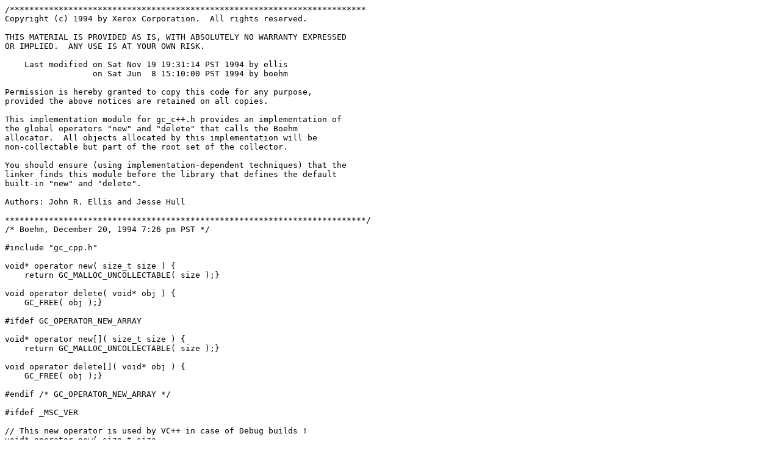

--- FILE ---
content_type: text/plain; charset=UTF-8
request_url: https://git.replicant.us/replicant/toolchain_gcc/plain/gcc-4.9/boehm-gc/gc_cpp.cc?id=38a8aecfb882072900434499696b5c32a2274515
body_size: 885
content:
/*************************************************************************
Copyright (c) 1994 by Xerox Corporation.  All rights reserved.
 
THIS MATERIAL IS PROVIDED AS IS, WITH ABSOLUTELY NO WARRANTY EXPRESSED
OR IMPLIED.  ANY USE IS AT YOUR OWN RISK.
 
    Last modified on Sat Nov 19 19:31:14 PST 1994 by ellis
                  on Sat Jun  8 15:10:00 PST 1994 by boehm

Permission is hereby granted to copy this code for any purpose,
provided the above notices are retained on all copies.

This implementation module for gc_c++.h provides an implementation of
the global operators "new" and "delete" that calls the Boehm
allocator.  All objects allocated by this implementation will be
non-collectable but part of the root set of the collector.

You should ensure (using implementation-dependent techniques) that the
linker finds this module before the library that defines the default
built-in "new" and "delete".

Authors: John R. Ellis and Jesse Hull

**************************************************************************/
/* Boehm, December 20, 1994 7:26 pm PST */

#include "gc_cpp.h"

void* operator new( size_t size ) {
    return GC_MALLOC_UNCOLLECTABLE( size );}
  
void operator delete( void* obj ) {
    GC_FREE( obj );}
  
#ifdef GC_OPERATOR_NEW_ARRAY

void* operator new[]( size_t size ) {
    return GC_MALLOC_UNCOLLECTABLE( size );}
  
void operator delete[]( void* obj ) {
    GC_FREE( obj );}

#endif /* GC_OPERATOR_NEW_ARRAY */

#ifdef _MSC_VER

// This new operator is used by VC++ in case of Debug builds !
void* operator new( size_t size,
			  int ,//nBlockUse,
			  const char * szFileName,
			  int nLine )
{
#ifndef GC_DEBUG
	return GC_malloc_uncollectable( size );
#else
	return GC_debug_malloc_uncollectable(size, szFileName, nLine);
#endif
}

#endif /* _MSC_VER */

